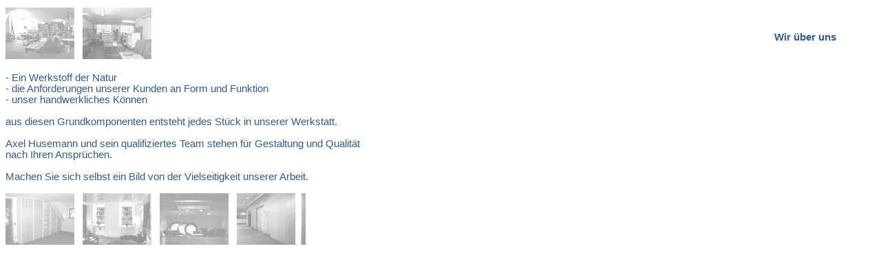

--- FILE ---
content_type: text/html
request_url: http://tischlerei-husemann.de/Wir_ueber_uns/Inhalt.html
body_size: 2787
content:
<html>
<head>
<title>Husemann | M�bel und Innenausbau - Wir �ber uns</title>

<meta name="Author" content="Axel Husemann">
<meta name="Publisher" content="HUSEMANN M�bel und Innenausbau">
<meta name="Copyright" content="HUSEMANN M�bel und Innenausbau">
<meta name="Keywords" content="Innenausbau, Tischlerei, Wir �ber uns, Info, Information, Firma, Unternehmen, Philosophie, Philosofie, Pr�sentation, Darstellung">
<meta name="Description" content="Die offizielle Homepage von Husemann M�bel und Innenausbau in Marienfeld.">
<meta name="Page-topic" content="HUSEMANN M�bel und Innenausbau Marienfeld">
<meta name="Audience" content="All">
<meta name="Content-language" content="DE">
<meta name="Page-type" content="Public Homepage">
<meta name="Robots" content="INDEX,FOLLOW">
<meta name="robots" content="ALL">
<meta name="revisit-after" content="60 days">
<meta name="reply-to" content="webmaster@tischlerei-husemann.de">
<meta name="document-class" content="Completed">
<meta name="document-rights" content="Public">
<meta name="document-type" content="Public" 
<meta name="document-rating" content="General" 
<meta name="document-distribution" content="Global">
<meta name="document-state" content="Static">
<meta name="cache-control" content="cache">
<meta name="shortcut icon" href="/__img/favicon.ico">

<style type="text/css">
body {
color: #365B86;
font-family: arial;
font-size: 11pt;
}
h1 {
color: #365B86;
font-family: arial;
font-size: 11pt;
font-weight: 900;
text-align: left;
}
</style>

</head>
<body topmargin="11">
<a href="Vorschau/Werkstatt-Maschine.html" target="vorschau"><img src="werkstatt-maschine.jpg" width="100" border="0"></a> &nbsp; 
<a href="Vorschau/Werkstatt-Montage.html" target="vorschau"><img src="werkstatt-montage.jpg" width="100" border="0"></a>
<table align="right" width="150"><tr><td><h1><br><br>Wir �ber uns</h1></td></table>
<br><br>
- Ein Werkstoff der Natur<br>
- die Anforderungen unserer Kunden an Form und Funktion<br>
- unser handwerkliches K�nnen<br>
<br>
aus diesen Grundkomponenten entsteht jedes St�ck in unserer Werkstatt.<br>
<br>
Axel Husemann und sein qualifiziertes Team stehen f�r Gestaltung und Qualit�t<br>nach Ihren Anspr�chen.<br>
<br>
Machen Sie sich selbst ein Bild von der Vielseitigkeit unserer Arbeit.
<br>
<br>
<a href="Vorschau/Buero_Schraege.html" target="vorschau"><img src="buero_schraege.jpg" width="100" border="0"></a> &nbsp; 
<a href="Vorschau/Schrankwand-weiss.html" target="vorschau"><img src="schrankwand-weiss.jpg" width="100" border="0"></a> &nbsp; 
<a href="Vorschau/Geschirrregal.html" target="vorschau"><img src="geschirrregal.jpg" width="100" border="0"></a> &nbsp; 
<a href="Vorschau/Holzlaminatwand.html" target="vorschau"><img src="holzlaminatwand.jpg" width="100" border="0"></a>

</body>
</html>